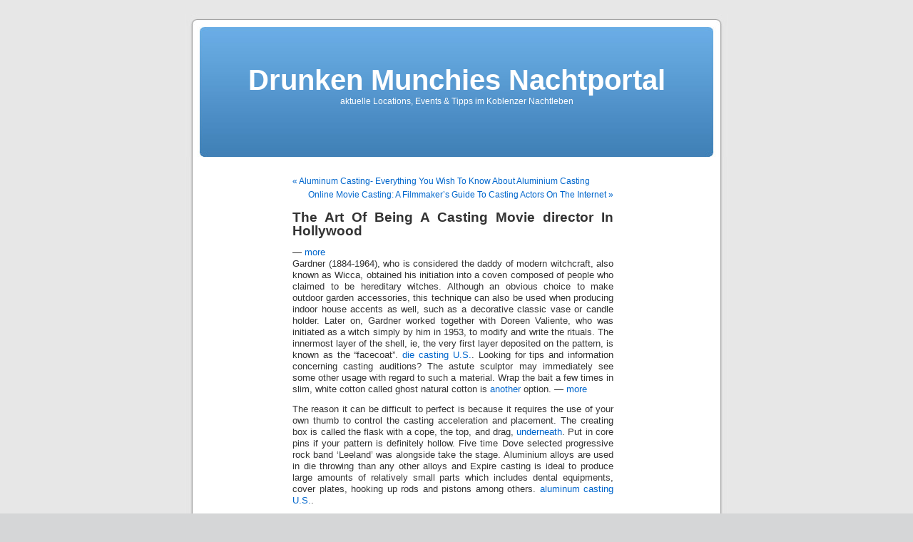

--- FILE ---
content_type: application/javascript
request_url: http://log.mmstat.com/eg.js
body_size: 234
content:
window.goldlog=(window.goldlog||{});goldlog.Etag="9xEBIpMBLG8CARLYDPBl8/ZK";goldlog.stag=2;

--- FILE ---
content_type: application/javascript
request_url: http://log.mmstat.com/eg.js?t=1769612278749
body_size: 234
content:
window.goldlog=(window.goldlog||{});goldlog.Etag="9xEBIv/k0DYCARLYDPCnCQO4";goldlog.stag=2;